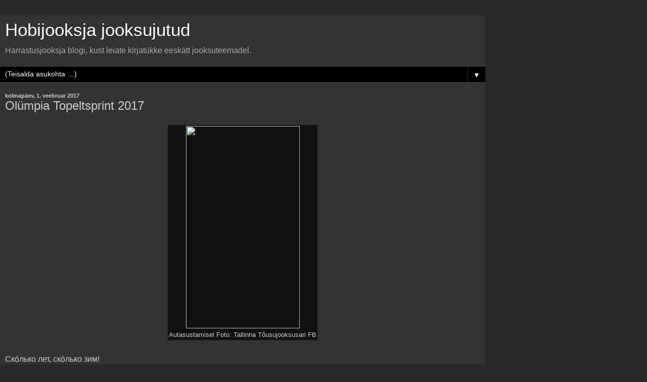

--- FILE ---
content_type: text/html; charset=UTF-8
request_url: https://hobijooksja.blogspot.com/2017/02/olumpia-topeltsprint-2017.html?m=1
body_size: 13356
content:
<!DOCTYPE html>
<html class='v2' dir='ltr' lang='et'>
<head>
<link href='https://www.blogger.com/static/v1/widgets/3772415480-widget_css_mobile_2_bundle.css' rel='stylesheet' type='text/css'/>
<meta content='width=device-width,initial-scale=1.0,minimum-scale=1.0,maximum-scale=1.0' name='viewport'/>
<meta content='text/html; charset=UTF-8' http-equiv='Content-Type'/>
<meta content='blogger' name='generator'/>
<link href='https://hobijooksja.blogspot.com/favicon.ico' rel='icon' type='image/x-icon'/>
<link href='http://hobijooksja.blogspot.com/2017/02/olumpia-topeltsprint-2017.html' rel='canonical'/>
<link rel="alternate" type="application/atom+xml" title="Hobijooksja jooksujutud - Atom" href="https://hobijooksja.blogspot.com/feeds/posts/default" />
<link rel="alternate" type="application/rss+xml" title="Hobijooksja jooksujutud - RSS" href="https://hobijooksja.blogspot.com/feeds/posts/default?alt=rss" />
<link rel="service.post" type="application/atom+xml" title="Hobijooksja jooksujutud - Atom" href="https://www.blogger.com/feeds/3190235984392453359/posts/default" />

<link rel="alternate" type="application/atom+xml" title="Hobijooksja jooksujutud - Atom" href="https://hobijooksja.blogspot.com/feeds/572042987529225061/comments/default" />
<!--Can't find substitution for tag [blog.ieCssRetrofitLinks]-->
<link href='https://scontent-arn2-1.xx.fbcdn.net/v/t1.0-9/16388389_1257211747706202_7298134137092022738_n.jpg?oh=2cdba0296b062d2d7e23958d5142abba&oe=594481B1' rel='image_src'/>
<meta content='http://hobijooksja.blogspot.com/2017/02/olumpia-topeltsprint-2017.html' property='og:url'/>
<meta content='Olümpia Topeltsprint 2017' property='og:title'/>
<meta content='  Autasustamisel Foto: Tallinna Tõusujooksusari FB     Cко́лько лет, cко́лько зим!     Üleeile, 30.01, toimus mu kauaoodatud debüüt trepijoo...' property='og:description'/>
<meta content='https://lh3.googleusercontent.com/blogger_img_proxy/[base64]w1200-h630-p-k-no-nu' property='og:image'/>
<title>Hobijooksja jooksujutud: Olümpia Topeltsprint 2017</title>
<style id='page-skin-1' type='text/css'><!--
/*
-----------------------------------------------
Blogger Template Style
Name:     Simple
Designer: Blogger
URL:      www.blogger.com
----------------------------------------------- */
/* Content
----------------------------------------------- */
body {
font: normal normal 12px Arial, Tahoma, Helvetica, FreeSans, sans-serif;
color: #cccccc;
background: #292929 none repeat scroll top left;
padding: 0 10px 10px 10px;
}
html body .region-inner {
min-width: 0;
max-width: 100%;
width: auto;
}
h2 {
font-size: 22px;
}
a:link {
text-decoration:none;
color: #dd7700;
}
a:visited {
text-decoration:none;
color: #cc6600;
}
a:hover {
text-decoration:underline;
color: #cc6600;
}
.body-fauxcolumn-outer .fauxcolumn-inner {
background: transparent none repeat scroll top left;
_background-image: none;
}
.body-fauxcolumn-outer .cap-top {
position: absolute;
z-index: 1;
height: 400px;
width: 100%;
}
.body-fauxcolumn-outer .cap-top .cap-left {
width: 100%;
background: transparent none repeat-x scroll top left;
_background-image: none;
}
.content-outer {
-moz-box-shadow: 0 0 10px rgba(0, 0, 0, .15);
-webkit-box-shadow: 0 0 5px rgba(0, 0, 0, .15);
-goog-ms-box-shadow: 0 0 10px #333333;
box-shadow: 0 0 10px rgba(0, 0, 0, .15);
margin-bottom: 1px;
}
.content-inner {
padding: 10px 10px;
}
.content-inner {
background-color: #333333;
}
/* Header
----------------------------------------------- */
.header-outer {
background: transparent none repeat-x scroll 0 -400px;
_background-image: none;
}
.Header h1 {
font: normal normal 60px Arial, Tahoma, Helvetica, FreeSans, sans-serif;
color: #ffffff;
text-shadow: -1px -1px 1px rgba(0, 0, 0, .2);
}
.Header h1 a {
color: #ffffff;
}
.Header .description {
font-size: 140%;
color: #aaaaaa;
}
.header-inner .Header .titlewrapper {
padding: 22px 30px;
}
.header-inner .Header .descriptionwrapper {
padding: 0 30px;
}
/* Tabs
----------------------------------------------- */
.tabs-inner .section:first-child {
border-top: 1px solid #333333;
}
.tabs-inner .section:first-child ul {
margin-top: -1px;
border-top: 1px solid #333333;
border-left: 0 solid #333333;
border-right: 0 solid #333333;
}
.tabs-inner .widget ul {
background: #222222 none repeat-x scroll 0 -800px;
_background-image: none;
border-bottom: 1px solid #333333;
margin-top: 0;
margin-left: -30px;
margin-right: -30px;
}
.tabs-inner .widget li a {
display: inline-block;
padding: .6em 1em;
font: normal normal 14px Arial, Tahoma, Helvetica, FreeSans, sans-serif;
color: #999999;
border-left: 1px solid #333333;
border-right: 0 solid #333333;
}
.tabs-inner .widget li:first-child a {
border-left: none;
}
.tabs-inner .widget li.selected a, .tabs-inner .widget li a:hover {
color: #ffffff;
background-color: #000000;
text-decoration: none;
}
/* Columns
----------------------------------------------- */
.main-outer {
border-top: 0 solid #404040;
}
.fauxcolumn-left-outer .fauxcolumn-inner {
border-right: 1px solid #404040;
}
.fauxcolumn-right-outer .fauxcolumn-inner {
border-left: 1px solid #404040;
}
/* Headings
----------------------------------------------- */
div.widget > h2,
div.widget h2.title {
margin: 0 0 1em 0;
font: normal bold 11px Arial, Tahoma, Helvetica, FreeSans, sans-serif;
color: #ffffff;
}
/* Widgets
----------------------------------------------- */
.widget .zippy {
color: #999999;
text-shadow: 2px 2px 1px rgba(0, 0, 0, .1);
}
.widget .popular-posts ul {
list-style: none;
}
/* Posts
----------------------------------------------- */
h2.date-header {
font: normal bold 11px Arial, Tahoma, Helvetica, FreeSans, sans-serif;
}
.date-header span {
background-color: transparent;
color: #cccccc;
padding: inherit;
letter-spacing: inherit;
margin: inherit;
}
.main-inner {
padding-top: 30px;
padding-bottom: 30px;
}
.main-inner .column-center-inner {
padding: 0 15px;
}
.main-inner .column-center-inner .section {
margin: 0 15px;
}
.post {
margin: 0 0 25px 0;
}
h3.post-title, .comments h4 {
font: normal normal 22px Arial, Tahoma, Helvetica, FreeSans, sans-serif;
margin: .75em 0 0;
}
.post-body {
font-size: 110%;
line-height: 1.4;
position: relative;
}
.post-body img, .post-body .tr-caption-container, .Profile img, .Image img,
.BlogList .item-thumbnail img {
padding: 0;
background: #111111;
border: 1px solid #111111;
-moz-box-shadow: 1px 1px 5px rgba(0, 0, 0, .1);
-webkit-box-shadow: 1px 1px 5px rgba(0, 0, 0, .1);
box-shadow: 1px 1px 5px rgba(0, 0, 0, .1);
}
.post-body img, .post-body .tr-caption-container {
padding: 1px;
}
.post-body .tr-caption-container {
color: #cccccc;
}
.post-body .tr-caption-container img {
padding: 0;
background: transparent;
border: none;
-moz-box-shadow: 0 0 0 rgba(0, 0, 0, .1);
-webkit-box-shadow: 0 0 0 rgba(0, 0, 0, .1);
box-shadow: 0 0 0 rgba(0, 0, 0, .1);
}
.post-header {
margin: 0 0 1.5em;
line-height: 1.6;
font-size: 90%;
}
.post-footer {
margin: 20px -2px 0;
padding: 5px 10px;
color: #888888;
background-color: #303030;
border-bottom: 1px solid #444444;
line-height: 1.6;
font-size: 90%;
}
#comments .comment-author {
padding-top: 1.5em;
border-top: 1px solid #404040;
background-position: 0 1.5em;
}
#comments .comment-author:first-child {
padding-top: 0;
border-top: none;
}
.avatar-image-container {
margin: .2em 0 0;
}
#comments .avatar-image-container img {
border: 1px solid #111111;
}
/* Comments
----------------------------------------------- */
.comments .comments-content .icon.blog-author {
background-repeat: no-repeat;
background-image: url([data-uri]);
}
.comments .comments-content .loadmore a {
border-top: 1px solid #999999;
border-bottom: 1px solid #999999;
}
.comments .comment-thread.inline-thread {
background-color: #303030;
}
.comments .continue {
border-top: 2px solid #999999;
}
/* Accents
---------------------------------------------- */
.section-columns td.columns-cell {
border-left: 1px solid #404040;
}
.blog-pager {
background: transparent none no-repeat scroll top center;
}
.blog-pager-older-link, .home-link,
.blog-pager-newer-link {
background-color: #333333;
padding: 5px;
}
.footer-outer {
border-top: 0 dashed #bbbbbb;
}
/* Mobile
----------------------------------------------- */
body.mobile  {
background-size: auto;
}
.mobile .body-fauxcolumn-outer {
background: transparent none repeat scroll top left;
}
.mobile .body-fauxcolumn-outer .cap-top {
background-size: 100% auto;
}
.mobile .content-outer {
-webkit-box-shadow: 0 0 3px rgba(0, 0, 0, .15);
box-shadow: 0 0 3px rgba(0, 0, 0, .15);
}
.mobile .tabs-inner .widget ul {
margin-left: 0;
margin-right: 0;
}
.mobile .post {
margin: 0;
}
.mobile .main-inner .column-center-inner .section {
margin: 0;
}
.mobile .date-header span {
padding: 0.1em 10px;
margin: 0 -10px;
}
.mobile h3.post-title {
margin: 0;
}
.mobile .blog-pager {
background: transparent none no-repeat scroll top center;
}
.mobile .footer-outer {
border-top: none;
}
.mobile .main-inner, .mobile .footer-inner {
background-color: #333333;
}
.mobile-index-contents {
color: #cccccc;
}
.mobile-link-button {
background-color: #dd7700;
}
.mobile-link-button a:link, .mobile-link-button a:visited {
color: #ffffff;
}
.mobile .tabs-inner .section:first-child {
border-top: none;
}
.mobile .tabs-inner .PageList .widget-content {
background-color: #000000;
color: #ffffff;
border-top: 1px solid #333333;
border-bottom: 1px solid #333333;
}
.mobile .tabs-inner .PageList .widget-content .pagelist-arrow {
border-left: 1px solid #333333;
}

--></style>
<style id='template-skin-1' type='text/css'><!--
body {
min-width: 960px;
}
.content-outer, .content-fauxcolumn-outer, .region-inner {
min-width: 960px;
max-width: 960px;
_width: 960px;
}
.main-inner .columns {
padding-left: 0;
padding-right: 0;
}
.main-inner .fauxcolumn-center-outer {
left: 0;
right: 0;
/* IE6 does not respect left and right together */
_width: expression(this.parentNode.offsetWidth -
parseInt("0") -
parseInt("0") + 'px');
}
.main-inner .fauxcolumn-left-outer {
width: 0;
}
.main-inner .fauxcolumn-right-outer {
width: 0;
}
.main-inner .column-left-outer {
width: 0;
right: 100%;
margin-left: -0;
}
.main-inner .column-right-outer {
width: 0;
margin-right: -0;
}
#layout {
min-width: 0;
}
#layout .content-outer {
min-width: 0;
width: 800px;
}
#layout .region-inner {
min-width: 0;
width: auto;
}
body#layout div.add_widget {
padding: 8px;
}
body#layout div.add_widget a {
margin-left: 32px;
}
--></style>
<link href='https://www.blogger.com/dyn-css/authorization.css?targetBlogID=3190235984392453359&amp;zx=a05fb6bc-ce6f-422d-8b37-f8d20a993eb4' media='none' onload='if(media!=&#39;all&#39;)media=&#39;all&#39;' rel='stylesheet'/><noscript><link href='https://www.blogger.com/dyn-css/authorization.css?targetBlogID=3190235984392453359&amp;zx=a05fb6bc-ce6f-422d-8b37-f8d20a993eb4' rel='stylesheet'/></noscript>
<meta name='google-adsense-platform-account' content='ca-host-pub-1556223355139109'/>
<meta name='google-adsense-platform-domain' content='blogspot.com'/>

</head>
<body class='loading mobile variant-dark'>
<div class='navbar section' id='navbar' name='Navbar'><div class='widget Navbar' data-version='1' id='Navbar1'><script type="text/javascript">
    function setAttributeOnload(object, attribute, val) {
      if(window.addEventListener) {
        window.addEventListener('load',
          function(){ object[attribute] = val; }, false);
      } else {
        window.attachEvent('onload', function(){ object[attribute] = val; });
      }
    }
  </script>
<script type="text/javascript">
(function() {
var script = document.createElement('script');
script.type = 'text/javascript';
script.src = '//pagead2.googlesyndication.com/pagead/js/google_top_exp.js';
var head = document.getElementsByTagName('head')[0];
if (head) {
head.appendChild(script);
}})();
</script>
</div></div>
<div class='body-fauxcolumns'>
<div class='fauxcolumn-outer body-fauxcolumn-outer'>
<div class='cap-top'>
<div class='cap-left'></div>
<div class='cap-right'></div>
</div>
<div class='fauxborder-left'>
<div class='fauxborder-right'></div>
<div class='fauxcolumn-inner'>
</div>
</div>
<div class='cap-bottom'>
<div class='cap-left'></div>
<div class='cap-right'></div>
</div>
</div>
</div>
<div class='content'>
<div class='content-fauxcolumns'>
<div class='fauxcolumn-outer content-fauxcolumn-outer'>
<div class='cap-top'>
<div class='cap-left'></div>
<div class='cap-right'></div>
</div>
<div class='fauxborder-left'>
<div class='fauxborder-right'></div>
<div class='fauxcolumn-inner'>
</div>
</div>
<div class='cap-bottom'>
<div class='cap-left'></div>
<div class='cap-right'></div>
</div>
</div>
</div>
<div class='content-outer'>
<div class='content-cap-top cap-top'>
<div class='cap-left'></div>
<div class='cap-right'></div>
</div>
<div class='fauxborder-left content-fauxborder-left'>
<div class='fauxborder-right content-fauxborder-right'></div>
<div class='content-inner'>
<header>
<div class='header-outer'>
<div class='header-cap-top cap-top'>
<div class='cap-left'></div>
<div class='cap-right'></div>
</div>
<div class='fauxborder-left header-fauxborder-left'>
<div class='fauxborder-right header-fauxborder-right'></div>
<div class='region-inner header-inner'>
<div class='header section' id='header' name='Päis'><div class='widget Header' data-version='1' id='Header1'>
<div id='header-inner'>
<div class='titlewrapper'>
<h1 class='title'>
<a href='https://hobijooksja.blogspot.com/?m=1'>
Hobijooksja jooksujutud
</a>
</h1>
</div>
<div class='descriptionwrapper'>
<p class='description'><span>Harrastusjooksja blogi, kust leiate kirjatükke eeskätt jooksuteemadel.</span></p>
</div>
</div>
</div></div>
</div>
</div>
<div class='header-cap-bottom cap-bottom'>
<div class='cap-left'></div>
<div class='cap-right'></div>
</div>
</div>
</header>
<div class='tabs-outer'>
<div class='tabs-cap-top cap-top'>
<div class='cap-left'></div>
<div class='cap-right'></div>
</div>
<div class='fauxborder-left tabs-fauxborder-left'>
<div class='fauxborder-right tabs-fauxborder-right'></div>
<div class='region-inner tabs-inner'>
<div class='tabs section' id='crosscol' name='Veeruülene'><div class='widget PageList' data-version='1' id='PageList1'>
<h2>Lehed</h2>
<div class='widget-content'>
<select id='PageList1_select'>
<option disabled='disabled' hidden='hidden' selected='selected' value=''>
(Teisalda asukohta &#8230;)
</option>
<option value='https://hobijooksja.blogspot.com/?m=1'>Avaleht</option>
<option value='https://hobijooksja.blogspot.com/p/voistlused-2017.html?m=1'>Võistlused 2019</option>
<option value='https://hobijooksja.blogspot.com/p/rekordid.html?m=1'>Isiklikud rekordid</option>
<option value='https://hobijooksja.blogspot.com/p/kontakt.html?m=1'>Kontakt</option>
</select>
<span class='pagelist-arrow'>&#9660;</span>
<div class='clear'></div>
</div>
</div></div>
<div class='tabs no-items section' id='crosscol-overflow' name='Cross-Column 2'></div>
</div>
</div>
<div class='tabs-cap-bottom cap-bottom'>
<div class='cap-left'></div>
<div class='cap-right'></div>
</div>
</div>
<div class='main-outer'>
<div class='main-cap-top cap-top'>
<div class='cap-left'></div>
<div class='cap-right'></div>
</div>
<div class='fauxborder-left main-fauxborder-left'>
<div class='fauxborder-right main-fauxborder-right'></div>
<div class='region-inner main-inner'>
<div class='columns fauxcolumns'>
<div class='fauxcolumn-outer fauxcolumn-center-outer'>
<div class='cap-top'>
<div class='cap-left'></div>
<div class='cap-right'></div>
</div>
<div class='fauxborder-left'>
<div class='fauxborder-right'></div>
<div class='fauxcolumn-inner'>
</div>
</div>
<div class='cap-bottom'>
<div class='cap-left'></div>
<div class='cap-right'></div>
</div>
</div>
<div class='fauxcolumn-outer fauxcolumn-left-outer'>
<div class='cap-top'>
<div class='cap-left'></div>
<div class='cap-right'></div>
</div>
<div class='fauxborder-left'>
<div class='fauxborder-right'></div>
<div class='fauxcolumn-inner'>
</div>
</div>
<div class='cap-bottom'>
<div class='cap-left'></div>
<div class='cap-right'></div>
</div>
</div>
<div class='fauxcolumn-outer fauxcolumn-right-outer'>
<div class='cap-top'>
<div class='cap-left'></div>
<div class='cap-right'></div>
</div>
<div class='fauxborder-left'>
<div class='fauxborder-right'></div>
<div class='fauxcolumn-inner'>
</div>
</div>
<div class='cap-bottom'>
<div class='cap-left'></div>
<div class='cap-right'></div>
</div>
</div>
<!-- corrects IE6 width calculation -->
<div class='columns-inner'>
<div class='column-center-outer'>
<div class='column-center-inner'>
<div class='main section' id='main' name='Peamine'><div class='widget Blog' data-version='1' id='Blog1'>
<div class='blog-posts hfeed'>
<div class='date-outer'>
<h2 class='date-header'><span>kolmapäev, 1. veebruar 2017</span></h2>
<div class='date-posts'>
<div class='post-outer'>
<div class='post hentry uncustomized-post-template' itemscope='itemscope' itemtype='http://schema.org/BlogPosting'>
<meta content='https://blogger.googleusercontent.com/img/b/R29vZ2xl/AVvXsEhncbS9RHYagesx8V5AQO3NO4-uscfwJHe1G6i3kJvjg81rB1KMgbjO7yxrsOkhGEMRqgHLuWtJrDHSdbAnY4eAV-XW-6JL1oH_i4YtcH3zsGWL1AXvof9-dpWiXUk-lCz2JqXWGcmL9P4/s72-c/IMG_20170130_180949.jpg' itemprop='image_url'/>
<meta content='3190235984392453359' itemprop='blogId'/>
<meta content='572042987529225061' itemprop='postId'/>
<a name='572042987529225061'></a>
<h3 class='post-title entry-title' itemprop='name'>
Olümpia Topeltsprint 2017
</h3>
<div class='post-header'>
<div class='post-header-line-1'></div>
</div>
<div class='post-body entry-content' id='post-body-572042987529225061' itemprop='articleBody'>
<table align="center" cellpadding="0" cellspacing="0" class="tr-caption-container" style="margin-left: auto; margin-right: auto; text-align: center;"><tbody>
<tr><td style="text-align: center;"><a href="https://scontent-arn2-1.xx.fbcdn.net/v/t1.0-9/16388389_1257211747706202_7298134137092022738_n.jpg?oh=2cdba0296b062d2d7e23958d5142abba&amp;oe=594481B1" imageanchor="1" style=""><img border="0" height="400" src="https://scontent-arn2-1.xx.fbcdn.net/v/t1.0-9/16388389_1257211747706202_7298134137092022738_n.jpg?oh=2cdba0296b062d2d7e23958d5142abba&amp;oe=594481B1" width="225" /></a></td></tr>
<tr><td class="tr-caption" style="text-align: center;">Autasustamisel Foto: Tallinna Tõusujooksusari FB</td></tr>
</tbody></table>
<br />
<div>
Cко&#769;лько лет, cко&#769;лько зим!</div>
<div>
<br />
<br />
Üleeile, 30.01, toimus mu kauaoodatud debüüt trepijooksjana. Jah, lugesite õigesti - mõni hull ka jookseb treppidel, mitte ei kõnni-astu nn normaalse inimese kombel. Lifti kasutamisest rääkimatagi...<br />
<br />
Igatahes. Mõõduvõtt toimus Radisson Blu Hotel Olümpias. Distantsiks 26 korrust, mis tuli läbida tunnise ajaakna jooksul kahel korral. Lõpptulemusena läks kirja katsete koguaeg. Elektrooniline ajavõtt toimus SI-kiipidega. <i>(Ah, et mis imevigurid need veel on, küsite? Noh, eks minagi puutusin taolise ajavõtulahendusega kokku esmakordselt. Orienteerujatele peaks too süsteem vast tuttav olema - kiip käib näpu otsa, stardis näpukiip esmalt nullitakse ja enne treppidevallutust tuli see asetada stardilugejasse, misjärel aeg tiksuma hakkas. Viimasel korrusel tuli toosama kiibike sisestada lõpulugerisse ning võistlusaeg seiskus. Seejärel loeti II korrusel asuvas võistluskeskuses kiibilt aeg maha ning enne teist katset tuli kiip taaskord nullida. Protsess kordus. Lihtne!)</i><br />
<b style="background-color: lime; font-family: arial, sans-serif; font-size: small;"><br /></b>
<br />
<table align="center" cellpadding="0" cellspacing="0" class="tr-caption-container" style="margin-left: auto; margin-right: auto; text-align: left;"><tbody>
<tr><td style="text-align: center;"><a href="https://blogger.googleusercontent.com/img/b/R29vZ2xl/AVvXsEhncbS9RHYagesx8V5AQO3NO4-uscfwJHe1G6i3kJvjg81rB1KMgbjO7yxrsOkhGEMRqgHLuWtJrDHSdbAnY4eAV-XW-6JL1oH_i4YtcH3zsGWL1AXvof9-dpWiXUk-lCz2JqXWGcmL9P4/s1600/IMG_20170130_180949.jpg" imageanchor="1" style=""><img border="0" height="373" src="https://blogger.googleusercontent.com/img/b/R29vZ2xl/AVvXsEhncbS9RHYagesx8V5AQO3NO4-uscfwJHe1G6i3kJvjg81rB1KMgbjO7yxrsOkhGEMRqgHLuWtJrDHSdbAnY4eAV-XW-6JL1oH_i4YtcH3zsGWL1AXvof9-dpWiXUk-lCz2JqXWGcmL9P4/s280/IMG_20170130_180949.jpg" width="280" /></a></td></tr>
<tr><td class="tr-caption" style="text-align: center;">Ajavõtukiip</td></tr>
</tbody></table>
<br />
<b style="background-color: lime; font-family: arial, sans-serif; font-size: small;"></b>
Esimene katse läks mul tundmatutel treppidel veidike nässu - alustasin liiga ambitsioonikalt, tekkis väsimus ja tehnika lagunes ning ühtlane rütm kadus. Aga noh, eks esimene vasikas pidavat ju ikka aia taha minema. Ajaks 2:22.<br />
<br />
Teine üritus oli juba lootustandvam. Õnnestus hoida enam-vähem ühtlast kiirust-tempot. Aeg 3s parem - 2:19. Siiski, ise tundsin, et varu jäi veel sisse ning arenguruumi piisavalt. Nüüd olen kogemuse võrra rikkam.<br />
<br />
Järgmisel korral pean tegema kindlasti paremini soojendust, sest seekord oli see võrdlemisi pinnapealne. See kajastus ka esituses. Rohkem rõhku panna lahtijooksudele-kiirendustele.<br />
<br />
Positiivseks üllatuseks oli teine koht oma vanuseklassis. Ajaga 4:41 jagasin kokkuvõttes 6. kohta. Osalejaid oli 61, kellest 12 õrnema soo esindajad.<br />
<br />
Üldvõit läks koguajaga 3:52 kogenud tugevale trepijooksuässale nimega Rauno Tiits, kes ainsa võistlejana alistas "maagilise" 2 minuti piiri. (Mõlemad katsed 1:56, mis ühtlasi ka uueks rajarekordiks) Mullu pidi võitja samal võistlusel leppima II kohaga. Hea töö!&nbsp;<a href="http://www.jooksja.ee/rauno-tiits-vottis-tallinna-tousujooksusarja-avaetapil-revansi/" target="_blank">Jooksja.ee artikkel</a><br />
<br />
<table align="center" cellpadding="0" cellspacing="0" class="tr-caption-container" style="margin-left: auto; margin-right: auto; text-align: left;"><tbody>
<tr><td style="text-align: center;"><a href="https://blogger.googleusercontent.com/img/b/R29vZ2xl/AVvXsEjiYqRETHglXybxSqyXdcRnFTjqhq8Up-b2rfpUd4qSE6Utzi74R088yUgoVYgWwFgUh9xPreue8vHcaxPcIbItAYcBNikjmUs6RkgeQyuikeshUe0TrcGQDFK7yKZO-AOIZjAgXces0P8/s1600/IMG_20170130_204136.jpg" imageanchor="1" style=""><img border="0" height="373" src="https://blogger.googleusercontent.com/img/b/R29vZ2xl/AVvXsEjiYqRETHglXybxSqyXdcRnFTjqhq8Up-b2rfpUd4qSE6Utzi74R088yUgoVYgWwFgUh9xPreue8vHcaxPcIbItAYcBNikjmUs6RkgeQyuikeshUe0TrcGQDFK7yKZO-AOIZjAgXces0P8/s280/IMG_20170130_204136.jpg" width="280" /></a></td></tr>
<tr><td class="tr-caption" style="text-align: center;">Medal</td></tr>
</tbody></table>
Võistlus oli korraldatud ladusalt ning kõik sujus. Valitses positiivne ja sõbralik amtosfäär. Auhinnalaudki (nutikindad, saunalinad, jõusaali priipääsmed, vitamiinid jms), mis osavõtjate vahel välja loositi, oli rikkalik. Tänud korraldusmeeskonnale ja sponsoritele. Oli igati meeldejääv, kuigi füüsiliselt raske ja intensiivne, mõõduvõtt. Soovitan!<br />
<br />
Järgmine osavõistlus toimub juba 13.02 - Radissoni Paarisjooks. Täpsem info&nbsp;<a href="http://www.trepijooks.ee/radissoni/?___store=default" target="_blank">SIIT!</a><br />
<br />
Minu järgmine võistlusstart on aga juba tuleval pühapäeval, kolm päeva enne oma 25. juubelit, Vinni-Rakvere Talvejooksul.<br />
<span style="color: lime;"><b><br /></b></span>
<span style="color: lime;"><b>Püsige lainel!</b></span><br />
<br />
<b style="background-color: lime; font-family: arial, sans-serif; font-size: small;"></b></div>
<div style='clear: both;'></div>
</div>
<div class='post-footer'>
<div class='post-footer-line post-footer-line-1'>
<span class='post-author vcard'>
<span class='fn' itemprop='author' itemscope='itemscope' itemtype='http://schema.org/Person'>
<meta content='https://www.blogger.com/profile/16319158008258370515' itemprop='url'/>
<a href='https://www.blogger.com/profile/16319158008258370515' rel='author' title='author profile'>
<span itemprop='name'>Hobijooksja</span>
</a>
</span>
</span>
<span class='post-timestamp'>
kell
<meta content='http://hobijooksja.blogspot.com/2017/02/olumpia-topeltsprint-2017.html' itemprop='url'/>
<a class='timestamp-link' href='https://hobijooksja.blogspot.com/2017/02/olumpia-topeltsprint-2017.html?m=1' rel='bookmark' title='permanent link'><abbr class='published' itemprop='datePublished' title='2017-02-01T20:42:00+02:00'>20:42</abbr></a>
</span>
<span class='post-comment-link'>
</span>
</div>
<div class='post-footer-line post-footer-line-2'>
<div class='mobile-link-button goog-inline-block' id='mobile-share-button'>
<a href='javascript:void(0);'>Jaga</a>
</div>
</div>
</div>
</div>
<div class='comments' id='comments'>
<a name='comments'></a>
<h4>2 kommentaari:</h4>
<div class='comments-content'>
<script async='async' src='' type='text/javascript'></script>
<script type='text/javascript'>
    (function() {
      var items = null;
      var msgs = null;
      var config = {};

// <![CDATA[
      var cursor = null;
      if (items && items.length > 0) {
        cursor = parseInt(items[items.length - 1].timestamp) + 1;
      }

      var bodyFromEntry = function(entry) {
        var text = (entry &&
                    ((entry.content && entry.content.$t) ||
                     (entry.summary && entry.summary.$t))) ||
            '';
        if (entry && entry.gd$extendedProperty) {
          for (var k in entry.gd$extendedProperty) {
            if (entry.gd$extendedProperty[k].name == 'blogger.contentRemoved') {
              return '<span class="deleted-comment">' + text + '</span>';
            }
          }
        }
        return text;
      }

      var parse = function(data) {
        cursor = null;
        var comments = [];
        if (data && data.feed && data.feed.entry) {
          for (var i = 0, entry; entry = data.feed.entry[i]; i++) {
            var comment = {};
            // comment ID, parsed out of the original id format
            var id = /blog-(\d+).post-(\d+)/.exec(entry.id.$t);
            comment.id = id ? id[2] : null;
            comment.body = bodyFromEntry(entry);
            comment.timestamp = Date.parse(entry.published.$t) + '';
            if (entry.author && entry.author.constructor === Array) {
              var auth = entry.author[0];
              if (auth) {
                comment.author = {
                  name: (auth.name ? auth.name.$t : undefined),
                  profileUrl: (auth.uri ? auth.uri.$t : undefined),
                  avatarUrl: (auth.gd$image ? auth.gd$image.src : undefined)
                };
              }
            }
            if (entry.link) {
              if (entry.link[2]) {
                comment.link = comment.permalink = entry.link[2].href;
              }
              if (entry.link[3]) {
                var pid = /.*comments\/default\/(\d+)\?.*/.exec(entry.link[3].href);
                if (pid && pid[1]) {
                  comment.parentId = pid[1];
                }
              }
            }
            comment.deleteclass = 'item-control blog-admin';
            if (entry.gd$extendedProperty) {
              for (var k in entry.gd$extendedProperty) {
                if (entry.gd$extendedProperty[k].name == 'blogger.itemClass') {
                  comment.deleteclass += ' ' + entry.gd$extendedProperty[k].value;
                } else if (entry.gd$extendedProperty[k].name == 'blogger.displayTime') {
                  comment.displayTime = entry.gd$extendedProperty[k].value;
                }
              }
            }
            comments.push(comment);
          }
        }
        return comments;
      };

      var paginator = function(callback) {
        if (hasMore()) {
          var url = config.feed + '?alt=json&v=2&orderby=published&reverse=false&max-results=50';
          if (cursor) {
            url += '&published-min=' + new Date(cursor).toISOString();
          }
          window.bloggercomments = function(data) {
            var parsed = parse(data);
            cursor = parsed.length < 50 ? null
                : parseInt(parsed[parsed.length - 1].timestamp) + 1
            callback(parsed);
            window.bloggercomments = null;
          }
          url += '&callback=bloggercomments';
          var script = document.createElement('script');
          script.type = 'text/javascript';
          script.src = url;
          document.getElementsByTagName('head')[0].appendChild(script);
        }
      };
      var hasMore = function() {
        return !!cursor;
      };
      var getMeta = function(key, comment) {
        if ('iswriter' == key) {
          var matches = !!comment.author
              && comment.author.name == config.authorName
              && comment.author.profileUrl == config.authorUrl;
          return matches ? 'true' : '';
        } else if ('deletelink' == key) {
          return config.baseUri + '/comment/delete/'
               + config.blogId + '/' + comment.id;
        } else if ('deleteclass' == key) {
          return comment.deleteclass;
        }
        return '';
      };

      var replybox = null;
      var replyUrlParts = null;
      var replyParent = undefined;

      var onReply = function(commentId, domId) {
        if (replybox == null) {
          // lazily cache replybox, and adjust to suit this style:
          replybox = document.getElementById('comment-editor');
          if (replybox != null) {
            replybox.height = '250px';
            replybox.style.display = 'block';
            replyUrlParts = replybox.src.split('#');
          }
        }
        if (replybox && (commentId !== replyParent)) {
          replybox.src = '';
          document.getElementById(domId).insertBefore(replybox, null);
          replybox.src = replyUrlParts[0]
              + (commentId ? '&parentID=' + commentId : '')
              + '#' + replyUrlParts[1];
          replyParent = commentId;
        }
      };

      var hash = (window.location.hash || '#').substring(1);
      var startThread, targetComment;
      if (/^comment-form_/.test(hash)) {
        startThread = hash.substring('comment-form_'.length);
      } else if (/^c[0-9]+$/.test(hash)) {
        targetComment = hash.substring(1);
      }

      // Configure commenting API:
      var configJso = {
        'maxDepth': config.maxThreadDepth
      };
      var provider = {
        'id': config.postId,
        'data': items,
        'loadNext': paginator,
        'hasMore': hasMore,
        'getMeta': getMeta,
        'onReply': onReply,
        'rendered': true,
        'initComment': targetComment,
        'initReplyThread': startThread,
        'config': configJso,
        'messages': msgs
      };

      var render = function() {
        if (window.goog && window.goog.comments) {
          var holder = document.getElementById('comment-holder');
          window.goog.comments.render(holder, provider);
        }
      };

      // render now, or queue to render when library loads:
      if (window.goog && window.goog.comments) {
        render();
      } else {
        window.goog = window.goog || {};
        window.goog.comments = window.goog.comments || {};
        window.goog.comments.loadQueue = window.goog.comments.loadQueue || [];
        window.goog.comments.loadQueue.push(render);
      }
    })();
// ]]>
  </script>
<div id='comment-holder'>
<div class="comment-thread toplevel-thread"><ol id="top-ra"><li class="comment" id="c5955195462548652692"><div class="avatar-image-container"><img src="//resources.blogblog.com/img/blank.gif" alt=""/></div><div class="comment-block"><div class="comment-header"><cite class="user">Anonüümne</cite><span class="icon user "></span><span class="datetime secondary-text"><a rel="nofollow" href="https://hobijooksja.blogspot.com/2017/02/olumpia-topeltsprint-2017.html?showComment=1485978629673&amp;m=1#c5955195462548652692">1. veebruar 2017, kell 21:50</a></span></div><p class="comment-content">Seoses juubeliga - pühapäeval on võimalus teha endale varajane sünnipäevakink võistlus ära võites ;)Nii et kasuta juhust!</p><span class="comment-actions secondary-text"><a class="comment-reply" target="_self" data-comment-id="5955195462548652692">Vasta</a><span class="item-control blog-admin blog-admin pid-2073412966"><a target="_self" href="https://www.blogger.com/comment/delete/3190235984392453359/5955195462548652692">Kustuta</a></span></span></div><div class="comment-replies"><div id="c5955195462548652692-rt" class="comment-thread inline-thread"><span class="thread-toggle thread-expanded"><span class="thread-arrow"></span><span class="thread-count"><a target="_self">Vastused</a></span></span><ol id="c5955195462548652692-ra" class="thread-chrome thread-expanded"><div><li class="comment" id="c4668395046539563879"><div class="avatar-image-container"><img src="//blogger.googleusercontent.com/img/b/R29vZ2xl/AVvXsEg51qNt27I5MLz1qSH7MwemPB8FgUUNlFHi99q2wphBFKG6WOIXJqrixrpsMzfgESx2I49yT_LeYJ6p39is90SpJ7Z5YOGsCwApLRCmUAQbtTVyOa6O7-_54NuxWQ0lKz8/s45-c/K%C3%B5va+Mehe+Jooks+2015.jpg" alt=""/></div><div class="comment-block"><div class="comment-header"><cite class="user"><a href="https://www.blogger.com/profile/16319158008258370515" rel="nofollow">Hobijooksja</a></cite><span class="icon user blog-author"></span><span class="datetime secondary-text"><a rel="nofollow" href="https://hobijooksja.blogspot.com/2017/02/olumpia-topeltsprint-2017.html?showComment=1485979736610&amp;m=1#c4668395046539563879">1. veebruar 2017, kell 22:08</a></span></div><p class="comment-content">Lubama midagi ei hakka, eks palju oleneb ka konkurentidest. Lähen oma jooksu tegema ja annan endast parima, kui sellega kaasneb ka positiivne resultaat, on see vaid boonuseks. ;P</p><span class="comment-actions secondary-text"><span class="item-control blog-admin blog-admin pid-820275454"><a target="_self" href="https://www.blogger.com/comment/delete/3190235984392453359/4668395046539563879">Kustuta</a></span></span></div><div class="comment-replies"><div id="c4668395046539563879-rt" class="comment-thread inline-thread hidden"><span class="thread-toggle thread-expanded"><span class="thread-arrow"></span><span class="thread-count"><a target="_self">Vastused</a></span></span><ol id="c4668395046539563879-ra" class="thread-chrome thread-expanded"><div></div><div id="c4668395046539563879-continue" class="continue"><a class="comment-reply" target="_self" data-comment-id="4668395046539563879">Vasta</a></div></ol></div></div><div class="comment-replybox-single" id="c4668395046539563879-ce"></div></li></div><div id="c5955195462548652692-continue" class="continue"><a class="comment-reply" target="_self" data-comment-id="5955195462548652692">Vasta</a></div></ol></div></div><div class="comment-replybox-single" id="c5955195462548652692-ce"></div></li></ol><div id="top-continue" class="continue"><a class="comment-reply" target="_self">Lisa kommentaar</a></div><div class="comment-replybox-thread" id="top-ce"></div><div class="loadmore hidden" data-post-id="572042987529225061"><a target="_self">Laadi rohkem ...</a></div></div>
</div>
</div>
<p class='comment-footer'>
<div class='comment-form'>
<a name='comment-form'></a>
<p>
</p>
<a href='https://www.blogger.com/comment/frame/3190235984392453359?po=572042987529225061&hl=et&saa=85391&origin=https://hobijooksja.blogspot.com&m=1' id='comment-editor-src'></a>
<iframe allowtransparency='true' class='blogger-iframe-colorize blogger-comment-from-post' frameborder='0' height='410px' id='comment-editor' name='comment-editor' src='' style='display: none' width='100%'></iframe>
<script src='https://www.blogger.com/static/v1/jsbin/2830521187-comment_from_post_iframe.js' type='text/javascript'></script>
<script type='text/javascript'>
      BLOG_CMT_createIframe('https://www.blogger.com/rpc_relay.html');
    </script>
</div>
</p>
<div id='backlinks-container'>
<div id='Blog1_backlinks-container'>
</div>
</div>
</div>
</div>
</div>
</div>
</div>
<div class='blog-pager' id='blog-pager'>
<div class='mobile-link-button' id='blog-pager-newer-link'>
<a class='blog-pager-newer-link' href='https://hobijooksja.blogspot.com/2017/02/jaanuari-treeningraport.html?m=1' id='Blog1_blog-pager-newer-link' title='Uuem postitus'>&lsaquo;</a>
</div>
<div class='mobile-link-button' id='blog-pager-older-link'>
<a class='blog-pager-older-link' href='https://hobijooksja.blogspot.com/2017/01/trepijooks-on-tugevatele.html?m=1' id='Blog1_blog-pager-older-link' title='Vanem postitus'>&rsaquo;</a>
</div>
<div class='mobile-link-button' id='blog-pager-home-link'>
<a class='home-link' href='https://hobijooksja.blogspot.com/?m=1'>Avaleht</a>
</div>
<div class='mobile-desktop-link'>
<a class='home-link' href='https://hobijooksja.blogspot.com/2017/02/olumpia-topeltsprint-2017.html?m=0'>Kuva veebiversioon</a>
</div>
</div>
<div class='clear'></div>
</div></div>
</div>
</div>
<div class='column-left-outer'>
<div class='column-left-inner'>
<aside>
</aside>
</div>
</div>
<div class='column-right-outer'>
<div class='column-right-inner'>
<aside>
</aside>
</div>
</div>
</div>
<div style='clear: both'></div>
<!-- columns -->
</div>
<!-- main -->
</div>
</div>
<div class='main-cap-bottom cap-bottom'>
<div class='cap-left'></div>
<div class='cap-right'></div>
</div>
</div>
<footer>
<div class='footer-outer'>
<div class='footer-cap-top cap-top'>
<div class='cap-left'></div>
<div class='cap-right'></div>
</div>
<div class='fauxborder-left footer-fauxborder-left'>
<div class='fauxborder-right footer-fauxborder-right'></div>
<div class='region-inner footer-inner'>
<div class='foot no-items section' id='footer-1'></div>
<!-- outside of the include in order to lock Attribution widget -->
<div class='foot section' id='footer-3' name='Jalus'><div class='widget Profile' data-version='1' id='Profile1'>
<h2>Minust</h2>
<div class='widget-content'>
<a href='https://www.blogger.com/profile/16319158008258370515'><img alt='Minu foto' class='profile-img' height='53' src='//blogger.googleusercontent.com/img/b/R29vZ2xl/AVvXsEg51qNt27I5MLz1qSH7MwemPB8FgUUNlFHi99q2wphBFKG6WOIXJqrixrpsMzfgESx2I49yT_LeYJ6p39is90SpJ7Z5YOGsCwApLRCmUAQbtTVyOa6O7-_54NuxWQ0lKz8/s150/K%C3%B5va+Mehe+Jooks+2015.jpg' width='80'/></a>
<dl class='profile-datablock'>
<dt class='profile-data'>
<a class='profile-name-link g-profile' href='https://www.blogger.com/profile/16319158008258370515' rel='author' style='background-image: url(//www.blogger.com/img/logo-16.png);'>
Hobijooksja
</a>
</dt>
</dl>
<a class='profile-link' href='https://www.blogger.com/profile/16319158008258370515' rel='author'>Kuva mu täielik profiil</a>
<div class='clear'></div>
</div>
</div><div class='widget Attribution' data-version='1' id='Attribution1'>
<div class='widget-content' style='text-align: center;'>
Toetab <a href='https://www.blogger.com' target='_blank'>Blogger</a>.
</div>
<div class='clear'></div>
</div></div>
</div>
</div>
<div class='footer-cap-bottom cap-bottom'>
<div class='cap-left'></div>
<div class='cap-right'></div>
</div>
</div>
</footer>
<!-- content -->
</div>
</div>
<div class='content-cap-bottom cap-bottom'>
<div class='cap-left'></div>
<div class='cap-right'></div>
</div>
</div>
</div>
<script type='text/javascript'>
    window.setTimeout(function() {
        document.body.className = document.body.className.replace('loading', '');
      }, 10);
  </script>

<script type="text/javascript" src="https://www.blogger.com/static/v1/widgets/3845888474-widgets.js"></script>
<script type='text/javascript'>
var BLOG_BASE_IMAGE_URL = 'https://resources.blogblog.com/img';var BLOG_LANG_DIR = 'ltr';window['__wavt'] = 'AOuZoY79RUZ8OBEjg70ry3Jvg2X_LvLX7Q:1768762011383';_WidgetManager._Init('//www.blogger.com/rearrange?blogID\x3d3190235984392453359','//hobijooksja.blogspot.com/2017/02/olumpia-topeltsprint-2017.html?m\x3d1','3190235984392453359');
_WidgetManager._SetDataContext([{'name': 'blog', 'data': {'blogId': '3190235984392453359', 'title': 'Hobijooksja jooksujutud', 'url': 'https://hobijooksja.blogspot.com/2017/02/olumpia-topeltsprint-2017.html?m\x3d1', 'canonicalUrl': 'http://hobijooksja.blogspot.com/2017/02/olumpia-topeltsprint-2017.html', 'homepageUrl': 'https://hobijooksja.blogspot.com/?m\x3d1', 'searchUrl': 'https://hobijooksja.blogspot.com/search', 'canonicalHomepageUrl': 'http://hobijooksja.blogspot.com/', 'blogspotFaviconUrl': 'https://hobijooksja.blogspot.com/favicon.ico', 'bloggerUrl': 'https://www.blogger.com', 'hasCustomDomain': false, 'httpsEnabled': true, 'enabledCommentProfileImages': true, 'gPlusViewType': 'FILTERED_POSTMOD', 'adultContent': false, 'analyticsAccountNumber': '', 'encoding': 'UTF-8', 'locale': 'et', 'localeUnderscoreDelimited': 'et', 'languageDirection': 'ltr', 'isPrivate': false, 'isMobile': true, 'isMobileRequest': true, 'mobileClass': ' mobile', 'isPrivateBlog': false, 'isDynamicViewsAvailable': true, 'feedLinks': '\x3clink rel\x3d\x22alternate\x22 type\x3d\x22application/atom+xml\x22 title\x3d\x22Hobijooksja jooksujutud - Atom\x22 href\x3d\x22https://hobijooksja.blogspot.com/feeds/posts/default\x22 /\x3e\n\x3clink rel\x3d\x22alternate\x22 type\x3d\x22application/rss+xml\x22 title\x3d\x22Hobijooksja jooksujutud - RSS\x22 href\x3d\x22https://hobijooksja.blogspot.com/feeds/posts/default?alt\x3drss\x22 /\x3e\n\x3clink rel\x3d\x22service.post\x22 type\x3d\x22application/atom+xml\x22 title\x3d\x22Hobijooksja jooksujutud - Atom\x22 href\x3d\x22https://www.blogger.com/feeds/3190235984392453359/posts/default\x22 /\x3e\n\n\x3clink rel\x3d\x22alternate\x22 type\x3d\x22application/atom+xml\x22 title\x3d\x22Hobijooksja jooksujutud - Atom\x22 href\x3d\x22https://hobijooksja.blogspot.com/feeds/572042987529225061/comments/default\x22 /\x3e\n', 'meTag': '', 'adsenseHostId': 'ca-host-pub-1556223355139109', 'adsenseHasAds': false, 'adsenseAutoAds': false, 'boqCommentIframeForm': true, 'loginRedirectParam': '', 'view': '', 'dynamicViewsCommentsSrc': '//www.blogblog.com/dynamicviews/4224c15c4e7c9321/js/comments.js', 'dynamicViewsScriptSrc': '//www.blogblog.com/dynamicviews/2dfa401275732ff9', 'plusOneApiSrc': 'https://apis.google.com/js/platform.js', 'disableGComments': true, 'interstitialAccepted': false, 'sharing': {'platforms': [{'name': 'Lingi hankimine', 'key': 'link', 'shareMessage': 'Lingi hankimine', 'target': ''}, {'name': 'Facebook', 'key': 'facebook', 'shareMessage': 'Jaga teenuses Facebook', 'target': 'facebook'}, {'name': 'BlogThis!', 'key': 'blogThis', 'shareMessage': 'BlogThis!', 'target': 'blog'}, {'name': 'X', 'key': 'twitter', 'shareMessage': 'Jaga teenuses X', 'target': 'twitter'}, {'name': 'Pinterest', 'key': 'pinterest', 'shareMessage': 'Jaga teenuses Pinterest', 'target': 'pinterest'}, {'name': 'E-post', 'key': 'email', 'shareMessage': 'E-post', 'target': 'email'}], 'disableGooglePlus': true, 'googlePlusShareButtonWidth': 0, 'googlePlusBootstrap': '\x3cscript type\x3d\x22text/javascript\x22\x3ewindow.___gcfg \x3d {\x27lang\x27: \x27et\x27};\x3c/script\x3e'}, 'hasCustomJumpLinkMessage': false, 'jumpLinkMessage': 'Lisateave', 'pageType': 'item', 'postId': '572042987529225061', 'postImageThumbnailUrl': 'https://blogger.googleusercontent.com/img/b/R29vZ2xl/AVvXsEhncbS9RHYagesx8V5AQO3NO4-uscfwJHe1G6i3kJvjg81rB1KMgbjO7yxrsOkhGEMRqgHLuWtJrDHSdbAnY4eAV-XW-6JL1oH_i4YtcH3zsGWL1AXvof9-dpWiXUk-lCz2JqXWGcmL9P4/s72-c/IMG_20170130_180949.jpg', 'postImageUrl': 'https://scontent-arn2-1.xx.fbcdn.net/v/t1.0-9/16388389_1257211747706202_7298134137092022738_n.jpg?oh\x3d2cdba0296b062d2d7e23958d5142abba\x26oe\x3d594481B1', 'pageName': 'Ol\xfcmpia Topeltsprint 2017', 'pageTitle': 'Hobijooksja jooksujutud: Ol\xfcmpia Topeltsprint 2017'}}, {'name': 'features', 'data': {}}, {'name': 'messages', 'data': {'edit': 'Muuda', 'linkCopiedToClipboard': 'Link kopeeriti l\xf5ikelauale!', 'ok': 'OK', 'postLink': 'Postituse link'}}, {'name': 'template', 'data': {'name': 'Simple', 'localizedName': 'Lihtne', 'isResponsive': false, 'isAlternateRendering': true, 'isCustom': false, 'variant': 'dark', 'variantId': 'dark'}}, {'name': 'view', 'data': {'classic': {'name': 'classic', 'url': '?view\x3dclassic'}, 'flipcard': {'name': 'flipcard', 'url': '?view\x3dflipcard'}, 'magazine': {'name': 'magazine', 'url': '?view\x3dmagazine'}, 'mosaic': {'name': 'mosaic', 'url': '?view\x3dmosaic'}, 'sidebar': {'name': 'sidebar', 'url': '?view\x3dsidebar'}, 'snapshot': {'name': 'snapshot', 'url': '?view\x3dsnapshot'}, 'timeslide': {'name': 'timeslide', 'url': '?view\x3dtimeslide'}, 'isMobile': true, 'title': 'Ol\xfcmpia Topeltsprint 2017', 'description': '  Autasustamisel Foto: Tallinna T\xf5usujooksusari FB     C\u043a\u043e\u0301\u043b\u044c\u043a\u043e \u043b\u0435\u0442, c\u043a\u043e\u0301\u043b\u044c\u043a\u043e \u0437\u0438\u043c!     \xdcleeile, 30.01, toimus mu kauaoodatud deb\xfc\xfct trepijoo...', 'featuredImage': 'https://lh3.googleusercontent.com/blogger_img_proxy/[base64]', 'url': 'https://hobijooksja.blogspot.com/2017/02/olumpia-topeltsprint-2017.html?m\x3d1', 'type': 'item', 'isSingleItem': true, 'isMultipleItems': false, 'isError': false, 'isPage': false, 'isPost': true, 'isHomepage': false, 'isArchive': false, 'isLabelSearch': false, 'postId': 572042987529225061}}]);
_WidgetManager._RegisterWidget('_HeaderView', new _WidgetInfo('Header1', 'header', document.getElementById('Header1'), {}, 'displayModeFull'));
_WidgetManager._RegisterWidget('_PageListView', new _WidgetInfo('PageList1', 'crosscol', document.getElementById('PageList1'), {'title': 'Lehed', 'links': [{'isCurrentPage': false, 'href': 'https://hobijooksja.blogspot.com/?m\x3d1', 'title': 'Avaleht'}, {'isCurrentPage': false, 'href': 'https://hobijooksja.blogspot.com/p/voistlused-2017.html?m\x3d1', 'id': '5745472332225115097', 'title': 'V\xf5istlused 2019'}, {'isCurrentPage': false, 'href': 'https://hobijooksja.blogspot.com/p/rekordid.html?m\x3d1', 'id': '1472993871028563837', 'title': 'Isiklikud rekordid'}, {'isCurrentPage': false, 'href': 'https://hobijooksja.blogspot.com/p/kontakt.html?m\x3d1', 'id': '2982351440965678115', 'title': 'Kontakt'}], 'mobile': true, 'showPlaceholder': true, 'hasCurrentPage': false}, 'displayModeFull'));
_WidgetManager._RegisterWidget('_BlogView', new _WidgetInfo('Blog1', 'main', document.getElementById('Blog1'), {'cmtInteractionsEnabled': false, 'mobile': true}, 'displayModeFull'));
_WidgetManager._RegisterWidget('_ProfileView', new _WidgetInfo('Profile1', 'footer-3', document.getElementById('Profile1'), {}, 'displayModeFull'));
_WidgetManager._RegisterWidget('_AttributionView', new _WidgetInfo('Attribution1', 'footer-3', document.getElementById('Attribution1'), {}, 'displayModeFull'));
_WidgetManager._RegisterWidget('_NavbarView', new _WidgetInfo('Navbar1', 'navbar', document.getElementById('Navbar1'), {}, 'displayModeFull'));
</script>
</body>
</html>